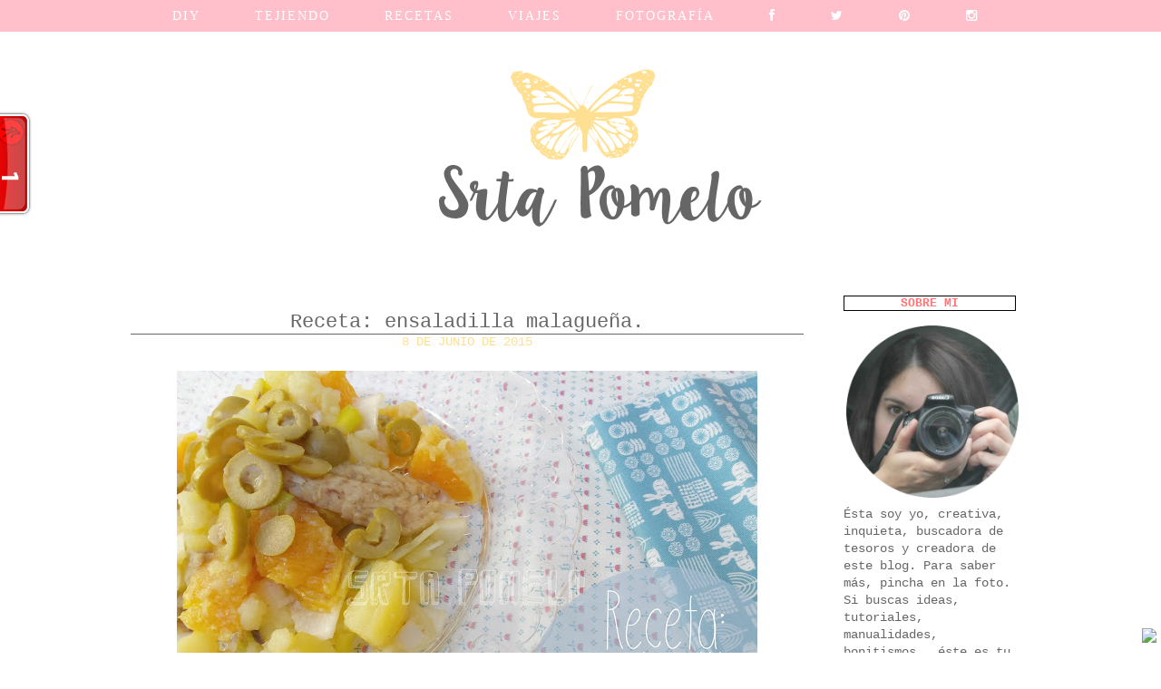

--- FILE ---
content_type: text/html; charset=utf-8
request_url: https://www.google.com/recaptcha/api2/aframe
body_size: 267
content:
<!DOCTYPE HTML><html><head><meta http-equiv="content-type" content="text/html; charset=UTF-8"></head><body><script nonce="A3WJeD2UqFpyqpdNpD5-9Q">/** Anti-fraud and anti-abuse applications only. See google.com/recaptcha */ try{var clients={'sodar':'https://pagead2.googlesyndication.com/pagead/sodar?'};window.addEventListener("message",function(a){try{if(a.source===window.parent){var b=JSON.parse(a.data);var c=clients[b['id']];if(c){var d=document.createElement('img');d.src=c+b['params']+'&rc='+(localStorage.getItem("rc::a")?sessionStorage.getItem("rc::b"):"");window.document.body.appendChild(d);sessionStorage.setItem("rc::e",parseInt(sessionStorage.getItem("rc::e")||0)+1);localStorage.setItem("rc::h",'1767852532707');}}}catch(b){}});window.parent.postMessage("_grecaptcha_ready", "*");}catch(b){}</script></body></html>

--- FILE ---
content_type: text/javascript;charset=UTF-8
request_url: http://whos.amung.us/pingjs/?k=y8l2op046343&t=Srta%20Pomelo%3A%20Receta%3A%20ensaladilla%20malague%C3%B1a.&c=t&x=http%3A%2F%2Fwww.srtapomelo.com%2F2015%2F06%2Freceta-ensaladilla-malaguena.html&y=&a=0&d=2.001&v=27&r=5886
body_size: 61
content:
WAU_r_t('1','y8l2op046343',0);

--- FILE ---
content_type: application/javascript
request_url: https://t.dtscout.com/pv/?_a=v&_h=srtapomelo.com&_ss=4jyr24ccct&_pv=1&_ls=0&_u1=1&_u3=1&_cc=us&_pl=d&_cbid=6qku&_cb=_dtspv.c
body_size: -237
content:
try{_dtspv.c({"b":"chrome@131"},'6qku');}catch(e){}